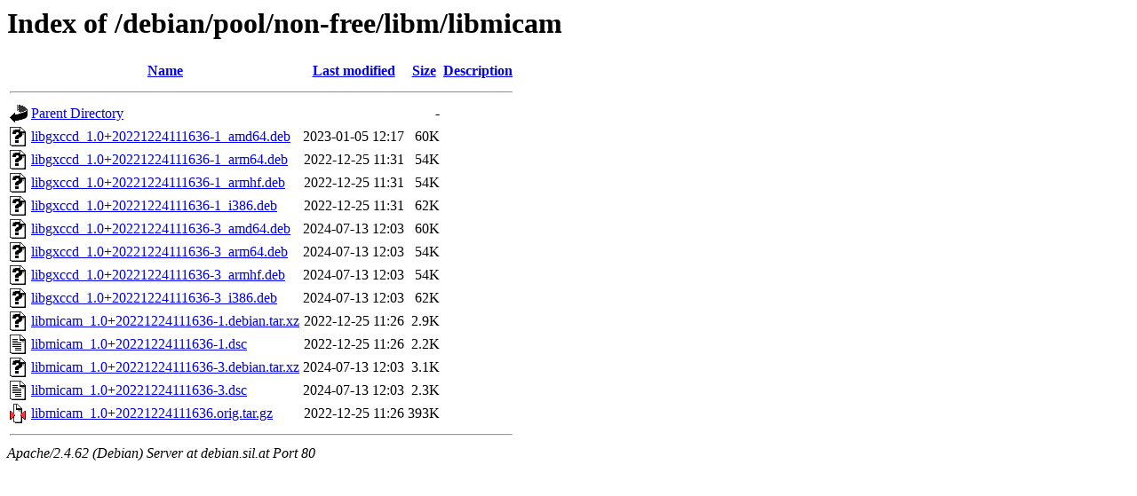

--- FILE ---
content_type: text/html;charset=UTF-8
request_url: http://debian.sil.at/debian/pool/non-free/libm/libmicam/
body_size: 715
content:
<!DOCTYPE HTML PUBLIC "-//W3C//DTD HTML 3.2 Final//EN">
<html>
 <head>
  <title>Index of /debian/pool/non-free/libm/libmicam</title>
 </head>
 <body>
<h1>Index of /debian/pool/non-free/libm/libmicam</h1>
  <table>
   <tr><th valign="top"><img src="/icons/blank.gif" alt="[ICO]"></th><th><a href="?C=N;O=D">Name</a></th><th><a href="?C=M;O=A">Last modified</a></th><th><a href="?C=S;O=A">Size</a></th><th><a href="?C=D;O=A">Description</a></th></tr>
   <tr><th colspan="5"><hr></th></tr>
<tr><td valign="top"><img src="/icons/back.gif" alt="[PARENTDIR]"></td><td><a href="/debian/pool/non-free/libm/">Parent Directory</a></td><td>&nbsp;</td><td align="right">  - </td><td>&nbsp;</td></tr>
<tr><td valign="top"><img src="/icons/unknown.gif" alt="[   ]"></td><td><a href="libgxccd_1.0+20221224111636-1_amd64.deb">libgxccd_1.0+20221224111636-1_amd64.deb</a></td><td align="right">2023-01-05 12:17  </td><td align="right"> 60K</td><td>&nbsp;</td></tr>
<tr><td valign="top"><img src="/icons/unknown.gif" alt="[   ]"></td><td><a href="libgxccd_1.0+20221224111636-1_arm64.deb">libgxccd_1.0+20221224111636-1_arm64.deb</a></td><td align="right">2022-12-25 11:31  </td><td align="right"> 54K</td><td>&nbsp;</td></tr>
<tr><td valign="top"><img src="/icons/unknown.gif" alt="[   ]"></td><td><a href="libgxccd_1.0+20221224111636-1_armhf.deb">libgxccd_1.0+20221224111636-1_armhf.deb</a></td><td align="right">2022-12-25 11:31  </td><td align="right"> 54K</td><td>&nbsp;</td></tr>
<tr><td valign="top"><img src="/icons/unknown.gif" alt="[   ]"></td><td><a href="libgxccd_1.0+20221224111636-1_i386.deb">libgxccd_1.0+20221224111636-1_i386.deb</a></td><td align="right">2022-12-25 11:31  </td><td align="right"> 62K</td><td>&nbsp;</td></tr>
<tr><td valign="top"><img src="/icons/unknown.gif" alt="[   ]"></td><td><a href="libgxccd_1.0+20221224111636-3_amd64.deb">libgxccd_1.0+20221224111636-3_amd64.deb</a></td><td align="right">2024-07-13 12:03  </td><td align="right"> 60K</td><td>&nbsp;</td></tr>
<tr><td valign="top"><img src="/icons/unknown.gif" alt="[   ]"></td><td><a href="libgxccd_1.0+20221224111636-3_arm64.deb">libgxccd_1.0+20221224111636-3_arm64.deb</a></td><td align="right">2024-07-13 12:03  </td><td align="right"> 54K</td><td>&nbsp;</td></tr>
<tr><td valign="top"><img src="/icons/unknown.gif" alt="[   ]"></td><td><a href="libgxccd_1.0+20221224111636-3_armhf.deb">libgxccd_1.0+20221224111636-3_armhf.deb</a></td><td align="right">2024-07-13 12:03  </td><td align="right"> 54K</td><td>&nbsp;</td></tr>
<tr><td valign="top"><img src="/icons/unknown.gif" alt="[   ]"></td><td><a href="libgxccd_1.0+20221224111636-3_i386.deb">libgxccd_1.0+20221224111636-3_i386.deb</a></td><td align="right">2024-07-13 12:03  </td><td align="right"> 62K</td><td>&nbsp;</td></tr>
<tr><td valign="top"><img src="/icons/unknown.gif" alt="[   ]"></td><td><a href="libmicam_1.0+20221224111636-1.debian.tar.xz">libmicam_1.0+20221224111636-1.debian.tar.xz</a></td><td align="right">2022-12-25 11:26  </td><td align="right">2.9K</td><td>&nbsp;</td></tr>
<tr><td valign="top"><img src="/icons/text.gif" alt="[TXT]"></td><td><a href="libmicam_1.0+20221224111636-1.dsc">libmicam_1.0+20221224111636-1.dsc</a></td><td align="right">2022-12-25 11:26  </td><td align="right">2.2K</td><td>&nbsp;</td></tr>
<tr><td valign="top"><img src="/icons/unknown.gif" alt="[   ]"></td><td><a href="libmicam_1.0+20221224111636-3.debian.tar.xz">libmicam_1.0+20221224111636-3.debian.tar.xz</a></td><td align="right">2024-07-13 12:03  </td><td align="right">3.1K</td><td>&nbsp;</td></tr>
<tr><td valign="top"><img src="/icons/text.gif" alt="[TXT]"></td><td><a href="libmicam_1.0+20221224111636-3.dsc">libmicam_1.0+20221224111636-3.dsc</a></td><td align="right">2024-07-13 12:03  </td><td align="right">2.3K</td><td>&nbsp;</td></tr>
<tr><td valign="top"><img src="/icons/compressed.gif" alt="[   ]"></td><td><a href="libmicam_1.0+20221224111636.orig.tar.gz">libmicam_1.0+20221224111636.orig.tar.gz</a></td><td align="right">2022-12-25 11:26  </td><td align="right">393K</td><td>&nbsp;</td></tr>
   <tr><th colspan="5"><hr></th></tr>
</table>
<address>Apache/2.4.62 (Debian) Server at debian.sil.at Port 80</address>
</body></html>
